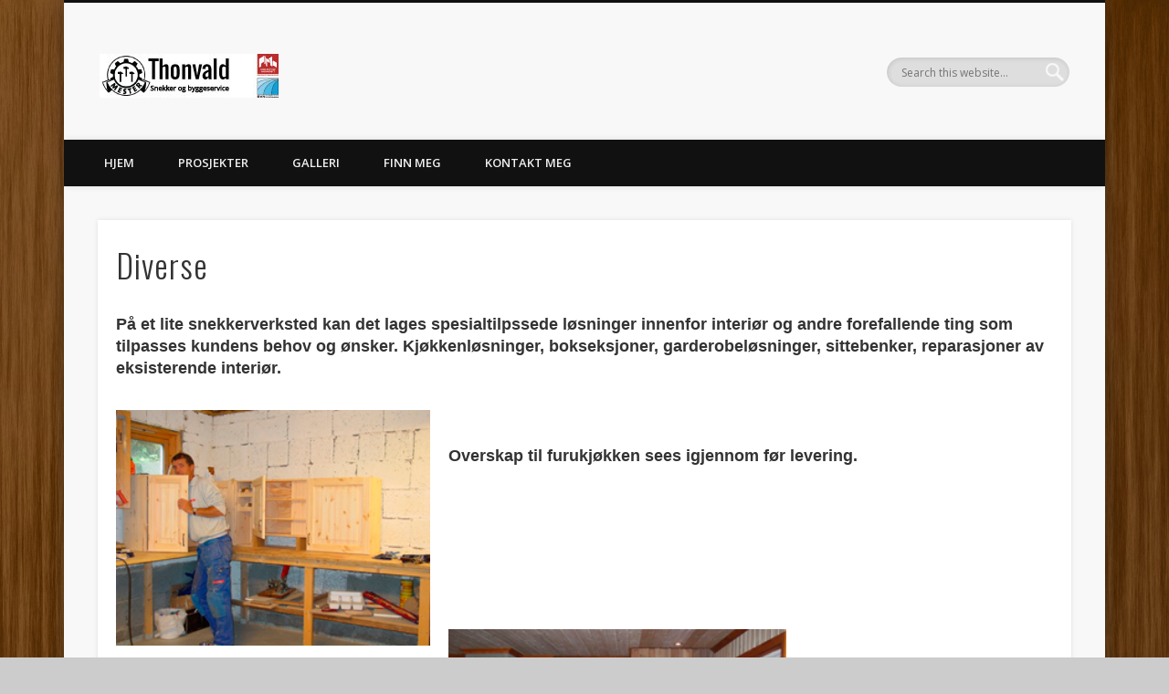

--- FILE ---
content_type: text/css
request_url: http://www.thonvald.no/wp-content/plugins/easing-slider/assets/css/public.min.css?ver=3.0.8
body_size: 1624
content:
.easingslider-container .easingslider-wrapper:after{content:".";display:block;clear:both;visibility:hidden;line-height:0;height:0}.easingslider-container,.easingslider-container .easingslider-wrapper{display:none;position:relative}.easingslider-container{width:100%;-ms-touch-action:pan-y}.easingslider-container .easingslider-wrapper-outer{overflow:hidden;position:relative;width:100%}.easingslider-container .easingslider-wrapper-outer.autoHeight{-webkit-transition:height .5s ease-in-out;-moz-transition:height .5s ease-in-out;-ms-transition:height .5s ease-in-out;-o-transition:height .5s ease-in-out;transition:height .5s ease-in-out}.easingslider-container .easingslider-item{float:left}.easingslider-controls .easingslider-buttons div,.easingslider-controls .easingslider-page{cursor:pointer}.easingslider-controls{-webkit-user-select:none;-khtml-user-select:none;-moz-user-select:none;-ms-user-select:none;user-select:none;-webkit-tap-highlight-color:transparent}.grabbing{cursor:url(grabbing.png) 8 8,move}.easingslider-container .easingslider-item,.easingslider-container .easingslider-wrapper{-webkit-backface-visibility:hidden;-moz-backface-visibility:hidden;-ms-backface-visibility:hidden;-webkit-transform:translate3d(0,0,0);-moz-transform:translate3d(0,0,0);-ms-transform:translate3d(0,0,0)}.easingslider-origin{-webkit-perspective:1200px;-webkit-perspective-origin-x:50%;-webkit-perspective-origin-y:50%;-moz-perspective:1200px;-moz-perspective-origin-x:50%;-moz-perspective-origin-y:50%;perspective:1200px}.easingslider-fade-out{z-index:10;-webkit-animation:fadeOut .7s both ease;-moz-animation:fadeOut .7s both ease;animation:fadeOut .7s both ease}.easingslider-fade-in{-webkit-animation:fadeIn .7s both ease;-moz-animation:fadeIn .7s both ease;animation:fadeIn .7s both ease}.easingslider-backSlide-out{-webkit-animation:backSlideOut 1s both ease;-moz-animation:backSlideOut 1s both ease;animation:backSlideOut 1s both ease}.easingslider-backSlide-in{-webkit-animation:backSlideIn 1s both ease;-moz-animation:backSlideIn 1s both ease;animation:backSlideIn 1s both ease}.easingslider-goDown-out{-webkit-animation:scaleToFade .7s ease both;-moz-animation:scaleToFade .7s ease both;animation:scaleToFade .7s ease both}.easingslider-goDown-in{-webkit-animation:goDown .6s ease both;-moz-animation:goDown .6s ease both;animation:goDown .6s ease both}.easingslider-fadeUp-in{-webkit-animation:scaleUpFrom .5s ease both;-moz-animation:scaleUpFrom .5s ease both;animation:scaleUpFrom .5s ease both}.easingslider-fadeUp-out{-webkit-animation:scaleUpTo .5s ease both;-moz-animation:scaleUpTo .5s ease both;animation:scaleUpTo .5s ease both}@-webkit-keyframes empty{0%{opacity:1}}@-moz-keyframes empty{0%{opacity:1}}@keyframes empty{0%{opacity:1}}@-webkit-keyframes fadeIn{0%{opacity:0}100%{opacity:1}}@-moz-keyframes fadeIn{0%{opacity:0}100%{opacity:1}}@keyframes fadeIn{0%{opacity:0}100%{opacity:1}}@-webkit-keyframes fadeOut{0%{opacity:1}100%{opacity:0}}@-moz-keyframes fadeOut{0%{opacity:1}100%{opacity:0}}@keyframes fadeOut{0%{opacity:1}100%{opacity:0}}@-webkit-keyframes backSlideOut{25%{opacity:.5;-webkit-transform:translateZ(-500px)}100%,75%{opacity:.5;-webkit-transform:translateZ(-500px) translateX(-200%)}}@-moz-keyframes backSlideOut{25%{opacity:.5;-moz-transform:translateZ(-500px)}100%,75%{opacity:.5;-moz-transform:translateZ(-500px) translateX(-200%)}}@keyframes backSlideOut{25%{opacity:.5;transform:translateZ(-500px)}100%,75%{opacity:.5;transform:translateZ(-500px) translateX(-200%)}}@-webkit-keyframes backSlideIn{0%,25%{opacity:.5;-webkit-transform:translateZ(-500px) translateX(200%)}75%{opacity:.5;-webkit-transform:translateZ(-500px)}100%{opacity:1;-webkit-transform:translateZ(0) translateX(0)}}@-moz-keyframes backSlideIn{0%,25%{opacity:.5;-moz-transform:translateZ(-500px) translateX(200%)}75%{opacity:.5;-moz-transform:translateZ(-500px)}100%{opacity:1;-moz-transform:translateZ(0) translateX(0)}}@keyframes backSlideIn{0%,25%{opacity:.5;transform:translateZ(-500px) translateX(200%)}75%{opacity:.5;transform:translateZ(-500px)}100%{opacity:1;transform:translateZ(0) translateX(0)}}@-webkit-keyframes scaleToFade{to{opacity:0;-webkit-transform:scale(.8)}}@-moz-keyframes scaleToFade{to{opacity:0;-moz-transform:scale(.8)}}@keyframes scaleToFade{to{opacity:0;transform:scale(.8)}}@-webkit-keyframes goDown{from{-webkit-transform:translateY(-100%)}}@-moz-keyframes goDown{from{-moz-transform:translateY(-100%)}}@keyframes goDown{from{transform:translateY(-100%)}}@-webkit-keyframes scaleUpFrom{from{opacity:0;-webkit-transform:scale(1.5)}}@-moz-keyframes scaleUpFrom{from{opacity:0;-moz-transform:scale(1.5)}}@keyframes scaleUpFrom{from{opacity:0;transform:scale(1.5)}}@-webkit-keyframes scaleUpTo{to{opacity:0;-webkit-transform:scale(1.5)}}@-moz-keyframes scaleUpTo{to{opacity:0;-moz-transform:scale(1.5)}}@keyframes scaleUpTo{to{opacity:0;transform:scale(1.5)}}.easingslider{direction:ltr}.easingslider-resizing-enabled .easingslider-image{width:100%}.easingslider-item{max-width:auto!important}.easingslider-item.loading{background-image:url(../images/loading.gif);background-repeat:no-repeat;background-position:center center;background-color:#fff}.easingslider-slide{background-color:#fff;text-align:center}.easingslider-image{margin-top:0!important;margin-bottom:0!important;padding:0!important}.easingslider-link{display:block}.easingslider-next,.easingslider-prev{position:absolute;top:50%;width:30px;height:30px;margin-top:-15px;background-repeat:no-repeat;z-index:40;cursor:pointer}.easingslider-next{background-image:url(../images/nav-arrow-next.png);background-position:top right}.easingslider-prev{background-image:url(../images/nav-arrow-prev.png);background-position:top left}.easingslider-arrows-inside .easingslider-next{right:10px}.easingslider-arrows-inside .easingslider-prev{left:10px}.easingslider-arrows-outside .easingslider-next{right:-40px;padding-left:20px}.easingslider-arrows-outside .easingslider-prev{left:-40px;padding-right:20px}.easingslider-arrows-hover .easingslider-next,.easingslider-arrows-hover .easingslider-prev{opacity:0;-webkit-transition:opacity .3s ease,-webkit-transform .1s ease-in;-moz-transition:opacity .3s ease,-moz-transform .1s ease-in;-ms-transition:opacity .3s ease,-ms-transform .1s ease-in;-o-transition:opacity .3s ease,-o-transform .1s ease-in;transition:opacity .3s ease,transform .1s ease-in}.easingslider-arrows-hover .easingslider-prev{-webkit-transform:translate3d(-10px,0,0);-moz-transform:translate3d(-10px,0,0);-ms-transform:translate3d(-10px,0,0);-o-transform:translate3d(-10px,0,0);transform:translate3d(-10px,0,0)}.easingslider-arrows-hover .easingslider-next{-webkit-transform:translate3d(10px,0,0);-moz-transform:translate3d(10px,0,0);-ms-transform:translate3d(10px,0,0);-o-transform:translate3d(10px,0,0);transform:translate3d(10px,0,0)}.easingslider-arrows-hover:hover .easingslider-next,.easingslider-arrows-hover:hover .easingslider-prev{opacity:1;-webkit-transform:translate3d(0,0,0);-moz-transform:translate3d(0,0,0);-ms-transform:translate3d(0,0,0);-o-transform:translate3d(0,0,0);transform:translate3d(0,0,0)}.easingslider-pagination{position:absolute;height:17px;z-index:40}.easingslider-pagination .easingslider-page{display:inline-block;zoom:1}.easingslider-pagination .easingslider-page span{width:15px;height:15px;margin:0 2px 0 0;padding:0;background-image:url(../images/nav-icon-inactive.png);background-repeat:no-repeat;background-position:0 0;display:block;z-index:40;cursor:pointer}.easingslider-pagination .easingslider-page:last-child span{margin-right:0}.easingslider-pagination .easingslider-page.active span{background-image:url(../images/nav-icon-active.png)}.easingslider-pagination-inside.easingslider-pagination-bottom-left .easingslider-pagination{bottom:10px;left:10px}.easingslider-pagination-inside.easingslider-pagination-bottom-right .easingslider-pagination{bottom:10px;right:10px}.easingslider-pagination-inside.easingslider-pagination-bottom-center .easingslider-pagination{bottom:10px;left:0;width:100%;text-align:center}.easingslider-pagination-inside.easingslider-pagination-top-left .easingslider-pagination{top:10px;left:10px}.easingslider-pagination-inside.easingslider-pagination-top-right .easingslider-pagination{top:10px;right:10px}.easingslider-pagination-inside.easingslider-pagination-top-center .easingslider-pagination{top:10px;left:0;right:0;width:100%;text-align:center}.easingslider-pagination-outside.easingslider-pagination-bottom-left .easingslider-pagination{bottom:-25px;left:0;padding-top:20px}.easingslider-pagination-outside.easingslider-pagination-bottom-right .easingslider-pagination{bottom:-25px;right:0;padding-top:20px}.easingslider-pagination-outside.easingslider-pagination-bottom-center .easingslider-pagination{bottom:-25px;left:0;right:0;width:100%;text-align:center;padding-top:20px}.easingslider-pagination-outside.easingslider-pagination-top-left .easingslider-pagination{top:-25px;left:0;padding-bottom:20px}.easingslider-pagination-outside.easingslider-pagination-top-right .easingslider-pagination{top:-25px;right:0;padding-bottom:20px}.easingslider-pagination-outside.easingslider-pagination-top-center .easingslider-pagination{top:-25px;left:0;width:100%;text-align:center;padding-bottom:20px}.easingslider-pagination-hover .easingslider-pagination{opacity:0;-webkit-transition:opacity .3s ease;-moz-transition:opacity .3s ease;-ms-transition:opacity .3s ease;-o-transition:opacity .3s ease;transition:opacity .3s ease}.easingslider-pagination-hover:hover .easingslider-pagination{opacity:1}